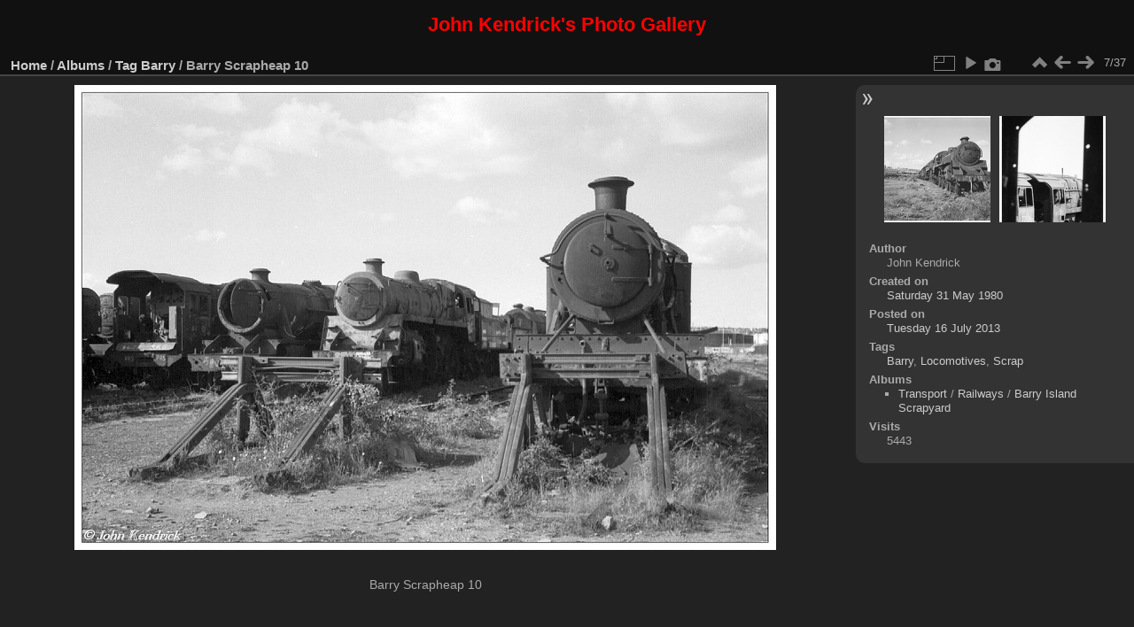

--- FILE ---
content_type: text/html; charset=utf-8
request_url: http://jkpg.ddns.net/piwigo/picture.php?/196/tags/152-barry
body_size: 4157
content:
<!DOCTYPE html>
<html lang="en" dir="ltr">
<head>
<meta charset="utf-8">
<meta name="generator" content="Piwigo (aka PWG), see piwigo.org">

 
<meta name="author" content="John Kendrick">
<meta name="keywords" content="Barry, Locomotives, Scrap">
<meta name="description" content="
	Barry Scrapheap 10
 - Barry scapheap 10+wm+bdr_1000w.jpg">

<title>Barry Scrapheap 10 | John Kendrick's Photo Gallery</title>
<link rel="shortcut icon" type="image/x-icon" href="./local/favicon.ico">

<link rel="start" title="Home" href="/piwigo/" >
<link rel="search" title="Search" href="search.php" >

<link rel="first" title="First" href="picture.php?/1169/tags/152-barry" ><link rel="prev" title="Previous" href="picture.php?/192/tags/152-barry" ><link rel="next" title="Next" href="picture.php?/201/tags/152-barry" ><link rel="last" title="Last" href="picture.php?/1170/tags/152-barry" ><link rel="up" title="Thumbnails" href="index.php?/tags/152-barry" >
<link rel="canonical" href="picture.php?/196">

 
	<!--[if lt IE 7]>
		<link rel="stylesheet" type="text/css" href="themes/default/fix-ie5-ie6.css">
	<![endif]-->
	<!--[if IE 7]>
		<link rel="stylesheet" type="text/css" href="themes/default/fix-ie7.css">
	<![endif]-->
	

	<!--[if lt IE 8]>
		<link rel="stylesheet" type="text/css" href="themes/elegant/fix-ie7.css">
	<![endif]-->


<!-- BEGIN get_combined -->
<link rel="stylesheet" type="text/css" href="_data/combined/12t30e4.css">


<!-- END get_combined -->

<!--[if lt IE 7]>
<script type="text/javascript" src="themes/default/js/pngfix.js"></script>
<![endif]-->

</head>

<body id="thePicturePage" class="section-tags tag-152 image-196 "  data-infos='{"section":"tags","tag_ids":["152"],"image_id":"196"}'>

<div id="the_page">


<div id="theHeader"><h3 style="color:red;">
	<span style="font-size:22px;">John Kendrick's Photo Gallery </span></h3>
</div>


<div id="content">



<div id="imageHeaderBar">
	<div class="browsePath">
		<a href="/piwigo/">Home</a> / <a href="index.php?/categories">Albums</a> / <a href="tags.php" title="display available tags">Tag</a> <a href="index.php?/tags/152-barry" title="display photos linked to this tag">Barry</a><span class="browsePathSeparator"> / </span><h2>Barry Scrapheap 10</h2>
	</div>
</div>

<div id="imageToolBar">
<div class="imageNumber">7/37</div>
<div class="navigationButtons">
<a href="index.php?/tags/152-barry" title="Thumbnails" class="pwg-state-default pwg-button"><span class="pwg-icon pwg-icon-arrow-n"></span><span class="pwg-button-text">Thumbnails</span></a><a href="picture.php?/192/tags/152-barry" title="Previous : Barry Scrapheap 1" class="pwg-state-default pwg-button"><span class="pwg-icon pwg-icon-arrow-w"></span><span class="pwg-button-text">Previous</span></a><a href="picture.php?/201/tags/152-barry" title="Next : Barry Scrapheap 6" class="pwg-state-default pwg-button pwg-button-icon-right"><span class="pwg-icon pwg-icon-arrow-e"></span><span class="pwg-button-text">Next</span></a></div>

<div class="actionButtons">
<a id="derivativeSwitchLink" title="Photo sizes" class="pwg-state-default pwg-button" rel="nofollow"><span class="pwg-icon pwg-icon-sizes"></span><span class="pwg-button-text">Photo sizes</span></a><div id="derivativeSwitchBox" class="switchBox"><div class="switchBoxTitle">Photo sizes</div><span id="aSizeChecked">&#x2714; </span> <a id="aSize" href="picture.php?/196/tags/152-barry" title="" data-checked="yes">Automatic</a><br><br><span class="switchCheck" id="derivativeChecked2small" style="visibility:hidden">&#x2714; </span><a href="javascript:changeImgSrc('_data/i/upload/2013/07/16/20130716210827-8a380e2d-2s.jpg','2small','2small')">XXS - tiny<span class="derivativeSizeDetails"> (240 x 159)</span></a><br><span class="switchCheck" id="derivativeCheckedxsmall" style="visibility:hidden">&#x2714; </span><a href="javascript:changeImgSrc('_data/i/upload/2013/07/16/20130716210827-8a380e2d-xs.jpg','xsmall','xsmall')">XS - extra small<span class="derivativeSizeDetails"> (450 x 298)</span></a><br><span class="switchCheck" id="derivativeCheckedsmall" style="visibility:hidden">&#x2714; </span><a href="javascript:changeImgSrc('_data/i/upload/2013/07/16/20130716210827-8a380e2d-sm.jpg','small','small')">S - small<span class="derivativeSizeDetails"> (576 x 381)</span></a><br><span class="switchCheck" id="derivativeCheckedmedium">&#x2714; </span><a href="javascript:changeImgSrc('_data/i/upload/2013/07/16/20130716210827-8a380e2d-me.jpg','medium','medium')">M - medium<span class="derivativeSizeDetails"> (792 x 525)</span></a><br><span class="switchCheck" id="derivativeCheckedOriginal" style="visibility:hidden">&#x2714; </span><a href="javascript:changeImgSrc('./upload/2013/07/16/20130716210827-8a380e2d.jpg','large','Original')">Original<span class="derivativeSizeDetails"> (1000 x 663)</span></a><br></div>
<a href="picture.php?/196/tags/152-barry&amp;slideshow=" title="slideshow" class="pwg-state-default pwg-button" rel="nofollow"><span class="pwg-icon pwg-icon-slideshow"></span><span class="pwg-button-text">slideshow</span></a><a href="picture.php?/196/tags/152-barry&amp;metadata" title="Show file metadata" class="pwg-state-default pwg-button" rel="nofollow"><span class="pwg-icon pwg-icon-camera-info"></span><span class="pwg-button-text">Show file metadata</span></a></div>
</div>
<div id="theImageAndInfos">
<div id="theImage">

    <img class="file-ext-jpg path-ext-jpg" src="_data/i/upload/2013/07/16/20130716210827-8a380e2d-me.jpg"width="792" height="525" alt="Barry scapheap 10+wm+bdr_1000w.jpg" id="theMainImage" usemap="#mapmedium" title="
	Barry Scrapheap 10
">


<map name="map2small"><area shape=rect coords="0,0,60,159" href="picture.php?/192/tags/152-barry" title="Previous : Barry Scrapheap 1" alt="Barry Scrapheap 1"><area shape=rect coords="60,0,179,39" href="index.php?/tags/152-barry" title="Thumbnails" alt="Thumbnails"><area shape=rect coords="180,0,240,159" href="picture.php?/201/tags/152-barry" title="Next : Barry Scrapheap 6" alt="Barry Scrapheap 6"></map><map name="mapxsmall"><area shape=rect coords="0,0,112,298" href="picture.php?/192/tags/152-barry" title="Previous : Barry Scrapheap 1" alt="Barry Scrapheap 1"><area shape=rect coords="112,0,335,74" href="index.php?/tags/152-barry" title="Thumbnails" alt="Thumbnails"><area shape=rect coords="338,0,450,298" href="picture.php?/201/tags/152-barry" title="Next : Barry Scrapheap 6" alt="Barry Scrapheap 6"></map><map name="mapsmall"><area shape=rect coords="0,0,144,381" href="picture.php?/192/tags/152-barry" title="Previous : Barry Scrapheap 1" alt="Barry Scrapheap 1"><area shape=rect coords="144,0,429,95" href="index.php?/tags/152-barry" title="Thumbnails" alt="Thumbnails"><area shape=rect coords="433,0,576,381" href="picture.php?/201/tags/152-barry" title="Next : Barry Scrapheap 6" alt="Barry Scrapheap 6"></map><map name="mapmedium"><area shape=rect coords="0,0,198,525" href="picture.php?/192/tags/152-barry" title="Previous : Barry Scrapheap 1" alt="Barry Scrapheap 1"><area shape=rect coords="198,0,591,131" href="index.php?/tags/152-barry" title="Thumbnails" alt="Thumbnails"><area shape=rect coords="595,0,792,525" href="picture.php?/201/tags/152-barry" title="Next : Barry Scrapheap 6" alt="Barry Scrapheap 6"></map><map name="mapOriginal"><area shape=rect coords="0,0,250,663" href="picture.php?/192/tags/152-barry" title="Previous : Barry Scrapheap 1" alt="Barry Scrapheap 1"><area shape=rect coords="250,0,746,165" href="index.php?/tags/152-barry" title="Thumbnails" alt="Thumbnails"><area shape=rect coords="751,0,1000,663" href="picture.php?/201/tags/152-barry" title="Next : Barry Scrapheap 6" alt="Barry Scrapheap 6"></map>

<p class="imageComment"><p><br />
	<span style="font-size:14px;">Barry Scrapheap 10</span></p><br />
</p>

</div><div id="infoSwitcher"></div><div id="imageInfos">
	<div class="navThumbs">
			<a class="navThumb" id="linkPrev" href="picture.php?/192/tags/152-barry" title="Previous : Barry Scrapheap 1" rel="prev">
				<span class="thumbHover prevThumbHover"></span>
        <img class="" src="_data/i/upload/2013/07/16/20130716195602-6135d081-sq.jpg" alt="Barry Scrapheap 1">
			</a>
			<a class="navThumb" id="linkNext" href="picture.php?/201/tags/152-barry" title="Next : Barry Scrapheap 6" rel="next">
				<span class="thumbHover nextThumbHover"></span>
				<img class="" src="_data/i/upload/2013/07/16/20130716213129-f104a444-sq.jpg" alt="Barry Scrapheap 6">
			</a>
	</div>

<dl id="standard" class="imageInfoTable"><div id="Author" class="imageInfo"><dt>Author</dt><dd>John Kendrick</dd></div><div id="datecreate" class="imageInfo"><dt>Created on</dt><dd><a href="index.php?/created-monthly-list-1980-06-00" rel="nofollow">Saturday 31 May 1980</a></dd></div><div id="datepost" class="imageInfo"><dt>Posted on</dt><dd><a href="index.php?/posted-monthly-list-2013-07-16" rel="nofollow">Tuesday 16 July 2013</a></dd></div><div id="Tags" class="imageInfo"><dt>Tags</dt><dd><a href="index.php?/tags/152-barry">Barry</a>, <a href="index.php?/tags/151-locomotives">Locomotives</a>, <a href="index.php?/tags/150-scrap">Scrap</a></dd></div><div id="Categories" class="imageInfo"><dt>Albums</dt><dd><ul><li><a href="index.php?/category/257">Transport</a> / <a href="index.php?/category/12">Railways</a> / <a href="index.php?/category/34">Barry Island Scrapyard</a></li></ul></dd></div><div id="Visits" class="imageInfo"><dt>Visits</dt><dd>5443</dd></div>
</dl>
</div>
</div>


</div>
<div id="copyright">

  Powered by	<a href="https://piwigo.org" class="Piwigo">Piwigo</a>
  
  - <a href="http://jkpg.ddns.net/piwigo/index.php?/contact/">Contact webmaster</a>
    <span id="persofooter">
<p style="text-align: center;">
	<span style="font-size:12px;"><span style="color: rgb(255, 165, 0);">Images on this site may be subject to copyright and are not to be used, downloaded or reproduced without asking.<br />
	By all means link to a page but please do not link directly to an image. </span></span></p>

</span>
</div>
</div>
<!-- BEGIN get_combined -->
<script type="text/javascript" src="_data/combined/bevz6t.js"></script>
<script type="text/javascript">//<![CDATA[

jQuery().ready(function() {
  if (jQuery("#theImage").size() > 0) {
    function save_available_size() {
      var width = jQuery("#theImage").width()
      width -= 12;

      if (jQuery("#theMainImage").size() > 0) {
        var imageMarginWidth = jQuery("#theMainImage").outerWidth(true)-jQuery("#theMainImage").width();
        width -= imageMarginWidth;
      }

      var docHeight = "innerHeight" in window ? window.innerHeight : document.documentElement.offsetHeight;
      var offset = jQuery("#theImage").offset();
      var height = docHeight - Math.ceil(offset.top);
      height -= 40;

      document.cookie= 'available_size='+width+'x'+height+';path=/piwigo/';
    }

    save_available_size();
    jQuery(window).resize(function() {
      save_available_size();
    });

    jQuery("#aSize").click(function() {
      var is_automatic_size;

      if (jQuery(this).data("checked") == "yes") {
        is_automatic_size = "no";
        jQuery("#aSizeChecked").css("visibility", "hidden");
      }
      else {
        is_automatic_size = "yes";
        jQuery("#aSizeChecked").css("visibility", "visible");
      }

      jQuery(this).data("checked", is_automatic_size);
      document.cookie= 'is_automatic_size='+is_automatic_size+';path=/piwigo/';
    });
  }
});
var p_main_menu = "on", p_pict_descr = "on", p_pict_comment = "off";
jQuery(document).ready(function() {
  jQuery(document).on('contextmenu', '#theImage img,#theImage area,#akPicture,#colorbox,#sb-container,#prevnext,#theMainImage,#theImgHigh,.thumbnailCategory img,.thumbnails img,#thumbnails img,#myHomePage img,.fotorama__img,.pswp img',  function() {
    return false;
  });
	
  jQuery(document).on('dragstart', '#theImage img,#theImage area,#akPicture,#colorbox,#sb-container,#prevnext,#theMainImage,#theImgHigh,.thumbnailCategory img,.thumbnails img,#thumbnails img,#myHomePage img,.fotorama__img,.pswp img',  function() {
    return false;
  });
});
document.onkeydown = function(e){e=e||window.event;if (e.altKey) return true;var target=e.target||e.srcElement;if (target && target.type) return true;	var keyCode=e.keyCode||e.which, docElem=document.documentElement, url;switch(keyCode){case 63235: case 39: if (e.ctrlKey || docElem.scrollLeft==docElem.scrollWidth-docElem.clientWidth)url="picture.php?/201/tags/152-barry"; break;case 63234: case 37: if (e.ctrlKey || docElem.scrollLeft==0)url="picture.php?/192/tags/152-barry"; break;case 36: if (e.ctrlKey)url="picture.php?/1169/tags/152-barry"; break;case 35: if (e.ctrlKey)url="picture.php?/1170/tags/152-barry"; break;case 38: if (e.ctrlKey)url="index.php?/tags/152-barry"; break;}if (url) {window.location=url.replace("&amp;","&"); return false;}return true;}
function changeImgSrc(url,typeSave,typeMap)
{
	var theImg = document.getElementById("theMainImage");
	if (theImg)
	{
		theImg.removeAttribute("width");theImg.removeAttribute("height");
		theImg.src = url;
		theImg.useMap = "#map"+typeMap;
	}
	jQuery('#derivativeSwitchBox .switchCheck').css('visibility','hidden');
	jQuery('#derivativeChecked'+typeMap).css('visibility','visible');
	document.cookie = 'picture_deriv='+typeSave+';path=/piwigo/';
}
(window.SwitchBox=window.SwitchBox||[]).push("#derivativeSwitchLink", "#derivativeSwitchBox");
//]]></script>
<script type="text/javascript">
(function() {
var s,after = document.getElementsByTagName('script')[document.getElementsByTagName('script').length-1];
s=document.createElement('script'); s.type='text/javascript'; s.async=true; s.src='themes/default/js/switchbox.js?v15.7.0';
after = after.parentNode.insertBefore(s, after);
})();
</script>
<!-- END get_combined -->

</body>
</html>